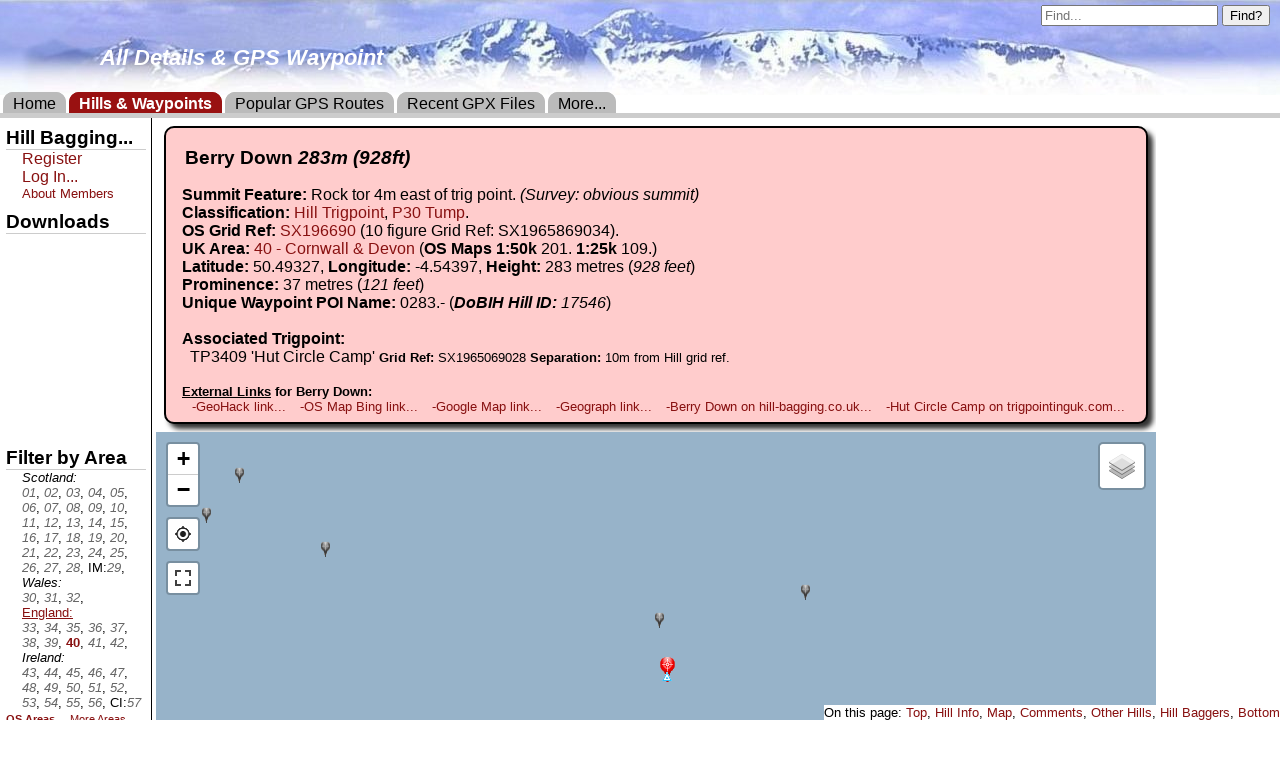

--- FILE ---
content_type: text/html; charset=utf-8
request_url: https://www.google.com/recaptcha/api2/aframe
body_size: 265
content:
<!DOCTYPE HTML><html><head><meta http-equiv="content-type" content="text/html; charset=UTF-8"></head><body><script nonce="aKXuFzCHZoWdy4VKHlby0A">/** Anti-fraud and anti-abuse applications only. See google.com/recaptcha */ try{var clients={'sodar':'https://pagead2.googlesyndication.com/pagead/sodar?'};window.addEventListener("message",function(a){try{if(a.source===window.parent){var b=JSON.parse(a.data);var c=clients[b['id']];if(c){var d=document.createElement('img');d.src=c+b['params']+'&rc='+(localStorage.getItem("rc::a")?sessionStorage.getItem("rc::b"):"");window.document.body.appendChild(d);sessionStorage.setItem("rc::e",parseInt(sessionStorage.getItem("rc::e")||0)+1);localStorage.setItem("rc::h",'1762433222281');}}}catch(b){}});window.parent.postMessage("_grecaptcha_ready", "*");}catch(b){}</script></body></html>

--- FILE ---
content_type: text/css;charset:UTF-8
request_url: https://www.haroldstreet.org.uk/includes/stylesheet-v20-PRINT-css.php
body_size: 895
content:
@media print{
	html,
	body,
	bodycontainer-,
	bodycontainer-wpt,
	bodycontainer-rte,
	bodycontainer-mem,
	bodycontainer-gps,
	bodycontainer-awf{
		background:white;
		color:black;
		margin:0;
		padding:0;
		border:0;
		width:100%;
		font-size:95%;
		font:medium Arial, Helvetica, sans-serif;
	}

	#map-canvas{width:100%;height:700px;}

	span.login{display:none;} /* Hide "Logged in as..." text in print view */

	#content{display:block;}
	#comments{display:block;}

	#EXPORTimage,
	#IMPORTimage,
	.button-wpt,
	.button-rte,
	.button-awf,
	.button-gps,
	.button-mem,
	#button-wpt,
	#button-rte,
	#button-awf,
	#button-gps,
	#button-mem,
	.noprint,
	#sidebar,
	.footer,
	.colrightindex,
	.colleftindex,
	.colright,
	.colleft,
	.topmenu,
	.adunit,
	.adunit-top,
	.addthis,
	.ddm ul,
	.ddm-ul-li{display:none;}

	#header-,
	#header-wpt,
	#header-rte,
	#header-awf,
	#header-gps,
	#header-mem,
	#header-bag,
	#header--R,
	#header-wpt-R,
	#header-rte-R,
	#header-awf-R,
	#header-gps-R,
	#header-mem-R,
	#header-bag-R,
	#header--L,
	#header-wpt-L,
	#header-rte-L,
	#header-awf-L,
	#header-gps-L,
	#header-mem-L,
	#header-bag-L,
	.searchbar,
	.threecols,
	.contAindex,
	.contA,
	.threecols .contBindex,
	.threecols .contB,
	.threecols .contCindex,
	.threecols .contC,
	.threecols .contDindex,
	.threecols .contD,
	.threecols .colmidindex,
	.threecols .colmid,
	.threecols .colmidindex .indexcontainer{
		position:relative;
		clear:both;
		float:none;
		background-image:none;
		width:100%;
		padding:0;
		margin:0;
		left:auto;
		right:auto;
		white-space:normal;
	}
	h1, h2, h3, h4, h5, h6, p.ilh1{
		margin:0.5em 0 0 0;
		padding:0;
	}
	.indexcontainer p.ilh1{margin:0.5em 0 0 0;font-size:150%;font-weight:bold;}
	.indexcontainer h1, .indexcontainer h2{margin:0.5em 0 0 0;font-size:150%;}

	h1.irltitle, h2.irltitle, p.irltitle{font-weight:bold;text-decoration:underline;font-style:normal;}
	#header- h1,
	#header-wpt h1,
	#header-rte h1,
	#header-awf h1,
	#header-mem h1,
	#header-gps h1,
	#header-bag h1,
	#header- p.h1,
	#header-mem p.h1,
	#header-wpt p.h1,
	#header-rte p.h1,
	#header-awf p.h1,
	#header-bag p.h1,
	#header-gps p.h1{
		margin:0;
		padding:0;
		color:black;
		white-space:normal;
		font-style:italic;
	}
	#header-wpt p.h1,
	#header-rte p.h1,
	#header-awf p.h1,
	#header-mem p.h1,
	#header-bag p.h1,
	#header-gps p.h1{font-weight:bold;}
	#header- p.h1, #header- h1, #header-bag p.h1, #header-bag h1{color:black;}

	input[type="checkbox"]{
		color:#000;
	display:inline-block !important;
	}

}


--- FILE ---
content_type: text/javascript
request_url: https://www.haroldstreet.org.uk/includes/dynamicscripts-js.php?ID=690c98c316b11&mapping=open
body_size: 8097
content:
	//this JS function changes backround colour of active checkboxes // CHECK THIS WORKS FOR MEMBERS ROUTES
	function setBG(item){
		var checkbox = document.getElementById(item);
		var colorspan = document.getElementById("a"+item);
		if (checkbox){
			if (checkbox.checked){
				colorspan.style.backgroundColor = '#cfc';
			}else{
				colorspan.style.backgroundColor = '#fcc';
			}
		}
	}
	// this JS Function ticks off a route as 'bagged'
	function routetick(route, review){
		attach_file("bag-route-js.php?route=" + route + "&review=" + review);
	}
	function hilltick(hill, balloon){ /* , typenumber */
		if (hill >= 99990001){
			var hill = hill.toString() ;
			hill = hill.replace("9999", "TP") ;
		}
		attach_file("climb-js.php?hill=" + hill + "&ID=690c98c316b11" ) ; /* + "&typenumber=" + typenumber */
		if (balloon == 1){
			var tickbox = hill ;
		} else {
			var tickbox = "b" + hill ;
		}
		var checkbox = document.getElementById(tickbox) ;
		if (checkbox){
			if (checkbox.checked == true){
				checkbox.checked = false ;
			} else {
				checkbox.checked = true ;
			}
		}
	}
	//this function calls a php child file
	function attach_file(p_script_url){
		// create new script element, set its relative URL, and load it
		var script = document.createElement('script');
		script.src = p_script_url;
		document.getElementsByTagName('head')[0].appendChild(script);
	}
	var newwindow;
	function poptastic(url){
		newwindow=window.open(url,'commentpopup','height=450,width=350,left=25,top=25,resizable=no,scrollbars=no,toolbar=no,status=no,location=no');
		if (window.focus){newwindow.focus()}
	}
//SPRITES DO NOT WORK IN OPENSTREETMAP !!!!!!!!!!!!!!!!!!!!!!!!!!!!!!!!!!!!!!!!!!!!!!

		function displayInfobox(e) {
			var marker = e.target;
			// Set the content of the popup
			var content = "<b>${marker.Title}</b><br>${marker.Description}";
		    // Bind the popup to the marker and open it
		    marker.bindPopup(content).openPopup();
		}

		function hideInfobox(e) {
			map.closePopup();
		}

		var wpt = new L.Icon({iconUrl: '/images/map3_red-wpt.png', iconSize:[17, 29], iconAnchor: [8, 29],popupAnchor: [0, -29]});
		var wpt0 = new L.Icon({iconUrl: '/images/map3_red-wpt.png', iconSize:[17, 29], iconAnchor: [8, 29],popupAnchor: [0, -29]});
		var wpt1 = new L.Icon({iconUrl: '/images/map3_climbed.png', iconSize:[17, 29], iconAnchor: [8, 29],popupAnchor: [0, -29]});
		var wptHL = new L.Icon({iconUrl: '/images/map3_gold.png', iconSize:[19, 29], iconAnchor: [8, 29],popupAnchor: [0, -29]});
		var smallTP = new L.Icon({iconUrl: '/images/map3_TP.png', iconSize:[10, 10], iconAnchor: [5, 10],popupAnchor: [0, -10]});
		var smallTPHL = new L.Icon({iconUrl: '/images/map3_TP_gold.png', iconSize:[12, 12], iconAnchor: [6, 12],popupAnchor: [0, -12]});
		var nearwpt  = new L.Icon({iconUrl: '/images/map3_small-grey.png', iconSize:[11, 18]});
		var nearwpt0 = new L.Icon({iconUrl: '/images/map3_small-grey.png', iconSize:[11, 18]});
		var nearwpt1 = new L.Icon({iconUrl: '/images/map3_small-grey.png', iconSize:[11, 18]});
		var nearwptHL = new L.Icon({iconUrl: '/images/map3_small_gold.png', iconSize:[13, 19]});
		var startwpt = new L.Icon({iconUrl: '/images/map3_green.png', iconSize:[17, 29], iconAnchor: [8, 29],popupAnchor: [0, -29]});
		var bluewpt = new L.Icon({iconUrl: '/images/map3_blue-wpt.png', iconSize:[17, 29], iconAnchor: [8, 29],popupAnchor: [0, -29]});
		var gS0 =  new L.Icon({iconUrl: '/images/map3_green.png', iconSize:[11, 19]});
		var bS0 =  new L.Icon({iconUrl: '/images/map3_blue.png', iconSize:[11, 19]});
		var wptHL0 = new L.Icon({iconUrl: '/images/map3_gold.png', iconSize:[11, 19]});
		var gS1 =  new L.Icon({iconUrl: '/images/map3_green.png', iconSize:[12.5, 21]});
		var bS1 =  new L.Icon({iconUrl: '/images/map3_blue.png', iconSize:[12.5, 21]});
		var wptHL1 = new L.Icon({iconUrl: '/images/map3_gold.png', iconSize:[12.5, 21]});
		var gS2 =  new L.Icon({iconUrl: '/images/map3_green.png', iconSize:[14, 24]});
		var bS2 =  new L.Icon({iconUrl: '/images/map3_blue.png', iconSize:[14, 24]});
		var wptHL2 = new L.Icon({iconUrl: '/images/map3_gold.png', iconSize:[14, 24]});
		var gS3 =  new L.Icon({iconUrl: '/images/map3_green.png', iconSize:[15.5, 26]});
		var bS3 =  new L.Icon({iconUrl: '/images/map3_blue.png', iconSize:[15.5, 26]});
		var wptHL3 = new L.Icon({iconUrl: '/images/map3_gold.png', iconSize:[15.5, 26]});
		var gS4 =  new L.Icon({iconUrl: '/images/map3_green.png', iconSize:[17, 29]});
		var bS4 =  new L.Icon({iconUrl: '/images/map3_blue.png', iconSize:[17, 29]});
		var wptHL4 = new L.Icon({iconUrl: '/images/map3_gold.png', iconSize:[17, 29]});
		var gS5 =  new L.Icon({iconUrl: '/images/map3_green.png', iconSize:[18.5, 32]});
		var bS5 =  new L.Icon({iconUrl: '/images/map3_blue.png', iconSize:[18.5, 32]});
		var wptHL5 = new L.Icon({iconUrl: '/images/map3_gold.png', iconSize:[18.5, 31]});
	function decodeLevels(encodedLevelsString){
	}
	function createMarker(lat,lon, name, number, height, drop, GridZN, GridEast, GridNorth, type){

		if(type == null){
				type = 	GridNorth ;
				GridNorth = GridEast ;
				GridEast = GridZN ;
				drop = '0' ;
		}

		var typenumber = 0 ;
		var bringforward = 1 ;
		if(type == wpt || type == wpt0 || type == wpt1){typenumber = 1;}
		if(type == nearwpt || type == nearwpt0 || type == nearwpt1){typenumber = 2;}
		if(type == smallTP){typenumber = 3;}
		if(type == bluewpt){typenumber = 4; bringforward = 1000;}
		if(type == startwpt){typenumber = 5; bringforward = 2000; } //SHOULD BE OBSOLETE

		htmlname = name.replace(/'/g, '&#039;').replace(/"/g, '&quot;')  ; //'

		var UrlName = encodeURI(name.replace(/'/g, '').split(" ").join("+")); //'

		var html = "<div id='mappopup'>";
			if(typenumber <= 2){
				if(number.substring(0,2)=='TP'){ //TRIGPOINT URL (FROM TRIG BAGGING PAGE)
					html = html + "<a href='/trigpoints/trig-bagging.php?TP=" + number.substring(2,6) + "' target='_n' title='More detail on " + htmlname + "...'>"; // + "#" + UrlName
				} else { //HILL URL
					html = html + "<a href='/waypoints/download/?hillnumber=" + number + "' target='_n' title='More detail on " + htmlname + "...'>"; // hill=" + UrlName + "
				}
			} else if(typenumber == 3){ //TRIGPOINT URL (FROM A WPT PAGE)
				html = html + "<a href='/trigpoints/trig-bagging.php?TP=" + number.substring(2,6) + "' target='_n' title='Click here to tick-off this trigpoint...'>Trigpoint:"; // + "#" + UrlName
			}
			if(typenumber <= 3){html = html + "<span class='sprite1-details'></span> " ;}
			html = html + "<b>" + htmlname + "</b>" ;
			if(height>0){html = html + " (" + height + "m)" ;}
			if(typenumber <= 3){html = html + "</a>" ;}
			html = html + "<br />";
			if (GridZN.substr(0,1)== " " || GridZN.substr(0,1)== "W"){ //Irish & Channel Grid Link
				html = html + "<a href='/map-detail.php?lat=" + lat + "&amp;lon=" + lon + "' target='_n' title='Open large OS map'>" + GridZN + GridEast.substr(0,3) + GridNorth.substr(0,3) + " <small>(click for map)</small></a>";
				html = html + "<br />";
				html = html + "<iframe src ='/map-small.php?lat=" + lat.toString() + "&amp;lon=" + lon.toString() + "' width='200px' height='200px'></iframe>";
			} else if(GridZN == 0){ //Lat Lon Link
				html = html + "<a href='/map-detail.php?lat=" + lat + "&amp;lon=" + lon + "' target='_n' title='Open large OS map'><small>Click here for full map...</small></a>";
				html = html + "<br />";
				html = html + "<iframe src ='/map-small.php?lat=" + lat.toString() + "&amp;lon=" + lon.toString() + "' width='200px' height='200px'></iframe>";
			} else { //OS Grid Ref Link
				html = html + "<a href='/map-detail.php?g=" + GridZN + GridEast + GridNorth + "' target='_n' title='Open large OS map'>" + GridZN + GridEast.substr(0,3) + GridNorth.substr(0,3) + " <small>(click for map)</small></a>";
				html = html + "<br />";
				html = html + "<iframe src ='/map-small.php?g=" + GridZN + GridEast + GridNorth + "' width='200px' height='200px'></iframe>";
			}
			html = html + "<br />";
			html = html + "<small>";
					html = html + "<i>Log-in to bag this hill or trig...</i>";
					if(typenumber == 4){
				html = html + "<i>Waypoint included in download</i>";
			} else if (typenumber == 5){
				html = html + "#####ERROR SORT YOUR CODE OUT#####";
			}
			html = html + "</small>";
			html = html +  "</div>";

		var title = name.replace(/<\/?[^>]+(>|$)/g, ""); //STRIP TAGS

		if(height > 0){
			title = title + " (" +height + "m" ;
			if(drop > 0){
				title = title +", p" + drop ;
			}
			title = title +  ") ";
		}

	var marker = new L.marker([lat, lon], {
		icon: type,
		title: title,
		zIndexOffset: (90 - lat) * 10000 + clickCount + bringforward // Adjust z-index
	}).addTo(map); // ADD TO MAP NOW

	marker.Description = html;

//OLDSYSTEM
//    marker.on('click', function(e) {
//        e.target.bindPopup(html).openPopup(); // Show `html` content in the popup
//    });

//NEW SYSTEM
	marker.bindPopup(html).on('click', function(e) {
	  this.openPopup();
	});

	// Add mouseover event for icon changes
	if (type == wpt || type == wpt0 || type == wpt1 || type == startwpt || type == bluewpt) {
		marker.on('mouseover', function(e) {
			 e.target.setIcon(wptHL);
			 //e.target._icon.classList.add('marker-icon-hover');
		});
	}

	if (type == nearwpt || type == nearwpt0 || type == nearwpt1) {
		marker.on('mouseover', function(e) {
			e.target.setIcon(nearwptHL);
			//e.target._icon.classList.add('marker-icon-hover');
		});
	}

	if (type == smallTP) {
		marker.on('mouseover', function(e) {
			e.target.setIcon(smallTPHL);
			//e.target._icon.classList.add('marker-icon-hover');
		});
	}

	// Reset icon on mouseout
	marker.on('mouseout', function(e) {
		e.target.setIcon(type);
		//e.target._icon.classList.remove('marker-icon-hover');
	});

   //return marker;
	}

	function rendermap(){
	createMarker(50.49327,-4.54397,"Berry Down","17546","283","37","SX","19658","69034",wpt0);
createMarker(50.59059,-4.60272,"Brown Willy","2881","420","322","SX","15871","79998",nearwpt0);
createMarker(50.59728,-4.62193,"Rough Tor","17506","400","86","SX","14538","80789",nearwpt0);
createMarker(50.54750,-4.46793,"Kilmar Tor","5402","396","118","SX","25251","74881",nearwpt0);
createMarker(50.52611,-4.45939,"Stowe's Hill","17509","381","78","SX","25777","72482",nearwpt0);
createMarker(50.53784,-4.46332,"Langstone Downs","17512","380","33","SX","25542","73796",nearwpt0);
createMarker(50.53707,-4.45618,"Sharp Tor","509217","377","17","SX","26042","73692",nearwpt0);
createMarker(50.51135,-4.43749,"Caradon Hill","17514","371","70","SX","27275","70790",nearwpt0);
createMarker(50.58527,-4.54901,"Hendra Downs (The Beacon)","7785","369","92","SX","19652","79274",nearwpt0);
createMarker(50.54385,-4.46048,"Bearah Tor","511960","365","12","SX","25762","74456",nearwpt0);
createMarker(50.57207,-4.57813,"Tolborough Tor","17522","348","42","SX","17540","77878",nearwpt0);
createMarker(50.57731,-4.58597,"Catshole Tor","507055","346","27","SX","17002","78478",nearwpt0);
createMarker(50.54023,-4.49071,"Newel Tor","17523","346","62","SX","23610","74126",nearwpt0);
createMarker(50.52637,-4.54672,"Brown Gelly","17526","342","74","SX","19589","72720",nearwpt0);
createMarker(50.54620,-4.49739,"Smallacoombe Downs","511978","339","13","SX","23156","74804",nearwpt0);
createMarker(50.51919,-4.29387,"Kit Hill","2883","334","171","SX","37484","71337",nearwpt0);
createMarker(50.57681,-4.62134,"Garrow Tor","17530","331","56","SX","14499","78512",nearwpt0);
createMarker(50.57317,-4.48347,"Ridge","17529","331","44","SX","24246","77771",nearwpt0);
createMarker(50.56065,-4.46673,"Hawk's Tor","17532","329","37","SX","25385","76340",nearwpt0);
createMarker(50.59412,-4.56821,"Leskernick Hill","17531","329","35","SX","18327","80305",nearwpt0);
createMarker(50.58000,-4.50681,"Fox Tor","17535","323","35","SX","22619","78586",nearwpt0);
createMarker(50.56785,-4.53930,"Carneglos Tor","507069","320","23","SX","20270","77312",nearwpt0);
createMarker(50.55610,-4.47756,"Trewortha Tor","507071","319","27","SX","24598","75858",nearwpt0);
createMarker(50.57549,-4.60726,"Butter's Tor","17537","316","34","SX","15491","78330",nearwpt0);
createMarker(50.59271,-4.63280,"Louden Hill","17538","315","32","SX","13751","80308",nearwpt0);
createMarker(50.56476,-4.59556,"Priddacombe Down","509124","310","19","SX","16274","77106",nearwpt0);
createMarker(50.59429,-4.63836,"Louden Hill NW Top","507079","310","20","SX","13360","80496",nearwpt0);
createMarker(50.54751,-4.52824,"Lowlands Down","510714","307","14","SX","20976","75024",nearwpt0);
createMarker(50.55007,-4.62500,"Hawk's Tor","17541","307","60","SX","14135","75549",nearwpt0);
createMarker(50.57249,-4.52695,"East Moor","508913","306","17","SX","21162","77798",nearwpt0);
createMarker(50.54375,-4.59757,"Brockabarrow Common","19194","306","31","SX","16053","74778",nearwpt0);
createMarker(50.59495,-4.53143,"Trewint Downs","509253","303","16","SX","20930","80306",nearwpt0);
createMarker(50.55311,-4.57247,"Minzies Downs","507085","302","23","SX","17864","75754",nearwpt0);
createMarker(50.57787,-4.65891,"Alex Tor","17544","291","30","SX","11844","78725",nearwpt0);
createMarker(50.56076,-4.56168,"Dozmary Downs","512086","288","19","SX","18658","76578",nearwpt0);
createMarker(50.50006,-4.54536,"Mutton's Downs","508351","283","26","SX","19582","69790",nearwpt0);
createMarker(50.50313,-4.52041,"Draynes Common","17547","282","28","SX","21366","70073",nearwpt0);
createMarker(50.50788,-4.60280,"Carburrow Tor","17549","280","41","SX","15543","70803",nearwpt0);
createMarker(50.58142,-4.56678,"Leskernick Hill South Top","508368","279","20","SX","18376","78888",nearwpt0);
createMarker(50.53805,-4.44047,"Notter Tor","17551","279","42","SX","27162","73766",nearwpt0);
createMarker(50.54215,-4.61628,"Lower Hawk's Tor","508548","277","21","SX","14718","74644",nearwpt0);
createMarker(50.53315,-4.62546,"Temple Tor","17552","275","34","SX","14036","73669",nearwpt0);
createMarker(50.51158,-4.62321,"Great Care Hill","17555","272","31","SX","14110","71265",nearwpt0);
createMarker(50.52095,-4.24473,"Hingston Down","17557","268","47","SX","40973","71427",nearwpt0);
createMarker(50.51591,-4.61759,"Glynn Valley China Clay Tip","510929","234","23","SX","14522","71730",nearwpt0);
createMarker(50.42756,-4.85757,"Belowda Beacon","17579","227","61","SW","97137","62538",nearwpt0);
createMarker(50.48611,-4.50242,"Gormain Hill","17580","224","28","SX","22578","68137",nearwpt0);
createMarker(50.40206,-4.82827,"Roche Rock","508406","221","20","SW","99106","59622",nearwpt0);
createMarker(50.58439,-4.70857,"Helsbury Castle","17584","221","35","SX","08355","79577",nearwpt0);
createMarker(50.58984,-4.44562,"Trevadlock Hill","17594","216","32","SX","26987","79536",nearwpt0);
createMarker(50.39964,-4.71561,"Lanlivery Hill","17598","210","79","SX","07105","59056",nearwpt0);
createMarker(50.42197,-4.72959,"Helman Tor","17600","209","36","SX","06203","61575",nearwpt0);
createMarker(50.40669,-4.54617,"Bury Down","17601","209","80","SX","19172","59414",nearwpt0);
createMarker(50.40798,-4.71915,"Crift Downs","17608","205","29","SX","06887","59993",nearwpt0);
createMarker(50.48432,-4.28362,"Viverdon Down","17614","202","29","SX","38091","67438",nearwpt0);
createMarker(50.43672,-4.72313,"Penvivian Downs","17612","202","67","SX","06722","63198",nearwpt0);
createMarker(50.39472,-4.42710,"Bin Down","5410","201","99","SX","27588","57800",nearwpt0);
createMarker(50.43567,-4.74122,"Mary Louise Tin Mine","17628","196","38","SX","05433","63128",nearwpt0);
createMarker(50.39797,-4.84663,"Trerank Moor","19558","193","30","SW","97788","59219",nearwpt0);
createMarker(50.41317,-4.69253,"Chark Moor","17634","189","53","SX","08800","60500",nearwpt0);
createMarker(50.48698,-4.38171,"Keason Hill","17635","187","28","SX","31143","67953",nearwpt0);
createMarker(50.47219,-4.66086,"Long Downs","17645","185","34","SX","11284","66981",nearwpt0);
createMarker(50.58200,-4.38302,"Larrick Hill","17643","185","49","SX","31389","78520",nearwpt0);
createMarker(50.47760,-4.82023,"Hustyn Downs","17647","184","31","SX","00000","68000",nearwpt0);
createMarker(50.56624,-4.28891,"Gunoak Hill","17653","180","37","SX","37997","76558",nearwpt0);
createMarker(50.39765,-4.40506,"Shortacross","507205","174","22","SX","29162","58072",nearwpt0);
createMarker(50.44631,-4.64197,"Grey Mare Hill","17660","173","30","SX","12522","64056",nearwpt0);
createMarker(50.46678,-4.61380,"Cross Hill","17663","171","35","SX","14602","66261",nearwpt0);
createMarker(50.42412,-4.77301,"Trescoll Hill","17671","169","35","SX","03128","61928",nearwpt0);
createMarker(50.42657,-4.49475,"Killigorrick Hill","17670","168","48","SX","22900","61500",nearwpt0);
createMarker(50.44348,-4.78304,"West Downs","19584","167","30","SX","02496","64107",nearwpt0);
createMarker(50.46458,-4.72504,"The Beacon","17682","162","45","SX","06700","66300",nearwpt0);
createMarker(50.56836,-4.75738,"Pencreege Hill","17685","161","49","SX","04834","77922",nearwpt0);
createMarker(50.52033,-4.71195,"Helligan Hill","17694","157","41","SX","07855","72464",nearwpt0);
createMarker(50.45393,-4.35570,"Trewoodgate Hill","17703","153","32","SX","32871","64219",nearwpt0);
createMarker(50.49522,-4.76065,"Pencarrow Hill","17709","151","52","SX","04300","69800",nearwpt0);
createMarker(50.42320,-4.44430,"Lean Hill","17729","142","38","SX","26470","61006",nearwpt0);
createMarker(50.45461,-4.29425,"Kernock Hill","17732","141","39","SX","37235","64158",nearwpt0);
createMarker(50.57167,-4.82024,"St Endellion Hill","17741","140","37","SX","00397","78458",nearwpt0);
createMarker(50.59384,-4.31498,"Castlepark Hill","17740","135","38","SX","36247","79683",nearwpt0);
createMarker(50.57628,-4.32415,"Nittings Down","512173","131","29","SX","35534","77750",nearwpt0);
createMarker(50.42458,-4.37496,"Padderbury Top","17753","131","30","SX","31400","61000",nearwpt0);
createMarker(50.45942,-4.25622,"Mount Ararat","507426","130","26","SX","39948","64608",nearwpt0);
createMarker(50.39433,-4.58327,"Botallick Hill","17757","129","51","SX","16488","58131",nearwpt0);
createMarker(50.59732,-4.34496,"Trekelland Hill","17764","128","30","SX","34137","80137",nearwpt0);
createMarker(50.40724,-4.38231,"Highpark Hill","17762","127","45","SX","30816","59089",nearwpt0);
createMarker(50.40052,-4.45519,"Northside","507450","121","25","SX","25610","58508",nearwpt0);
createMarker(50.39992,-4.62497,"Bawdoe Hill","17774","120","32","SX","13547","58856",nearwpt0);
createMarker(50.41242,-4.26830,"Cumble Tor","17792","112","65","SX","38934","59411",nearwpt0);
createMarker(50.41444,-4.29017,"Windmills Hill","17793","112","37","SX","37387","59683",nearwpt0);
createMarker(50.41613,-4.40290,"Blacketon Rings","17803","109","33","SX","29385","60124",nearwpt0);
createMarker(50.48352,-4.33615,"Cadson Bury","17808","107","35","SX","34362","67465",nearwpt0);
createMarker(50.40566,-4.28990,"Berry Hill","17812","105","27","SX","37376","58707",nearwpt0);
createMarker(50.38878,-4.64749,"St Winnow Hill","17821","103","29","SX","11902","57674",nearwpt0);
createMarker(50.39559,-4.33650,"Crift Hill","19634","97","31","SX","34030","57690",nearwpt0);
createMarker(50.50804,-4.63837,"St Bellarmins Tor","TP5533","269","0","SX","13018","70908",smallTP);
createMarker(50.59682,-4.66165,"Widewalls","TP6373","263","0","SX","11722","80837",smallTP);
createMarker(50.51768,-4.23046,"St Anns","TP5530","214","0","SX","41971","71030",smallTP);
createMarker(50.48616,-4.69490,"Cardinham Lodge","TP1181","197","0","SX","08922","68619",smallTP);
createMarker(50.46476,-4.42316,"Merrymeet","TP4137","160","0","SX","28119","65575",smallTP);
createMarker(50.42984,-4.28608,"Landrake","TP3665","119","0","SX","37727","61384",smallTP);
createMarker(50.48307,-4.76653,"Tregainlands","TP5990","117","0","SX","03829","68463",smallTP);
createMarker(50.44490,-4.50479,"Liskeard","TP9053","0","0","SX","22252","63560",smallTP);
createMarker(50.49323,-4.54403,"Hut Circle Camp Trigpoint","TP3409","282","0","SX","19650","69028",smallTP);

	}// END RENDER MAP


	rendermap(); // Draw any Waypoints or Routes


	var leftfilters = document.getElementById("leftfilters") ;
	leftfilters.innerHTML = "<h3>Filter by Area</h3><p style=\"margin-bottom:0.2em;\"><small><i>Scotland:</i><br/><i><a style=\'color:#666;\' href=\'/waypoints/download/?area=01\' title=\'Firth of Clyde to Strath Tay\' rel=\'nofollow\' >01</a></i>, <i><a style=\'color:#666;\' href=\'/waypoints/download/?area=02\' title=\'Loch Rannoch to Loch Tay\' rel=\'nofollow\' >02</a></i>, <i><a style=\'color:#666;\' href=\'/waypoints/download/?area=03\' title=\'Loch Leven to Connel Bridge and Glen Lochy	\' rel=\'nofollow\' >03</a></i>, <i><a style=\'color:#666;\' href=\'/waypoints/download/?area=04\' title=\'Fort William to Loch Ericht\' rel=\'nofollow\' >04</a></i>, <i><a style=\'color:#666;\' href=\'/waypoints/download/?area=05\' title=\'Loch Ericht to Glen Tromie and Glen Garry\' rel=\'nofollow\' >05</a></i>, <i><a style=\'color:#666;\' href=\'/waypoints/download/?area=06\' title=\'Forest of Atholl to Braemar and Blairgowrie\' rel=\'nofollow\' >06</a></i>, <i><a style=\'color:#666;\' href=\'/waypoints/download/?area=07\' title=\'Braemar to Montrose\' rel=\'nofollow\' >07</a></i>, <i><a style=\'color:#666;\' href=\'/waypoints/download/?area=08\' title=\'The Cairngorms\' rel=\'nofollow\' >08</a></i>, <i><a style=\'color:#666;\' href=\'/waypoints/download/?area=09\' title=\'Spean Bridge to Elgin\' rel=\'nofollow\' >09</a></i>, <i><a style=\'color:#666;\' href=\'/waypoints/download/?area=10\' title=\'Glen Shiel to Glenfinnan\' rel=\'nofollow\' >10</a></i>, <i><a style=\'color:#666;\' href=\'/waypoints/download/?area=11\' title=\'Loch Duich to Loch Ness, South of Loch Mullardoch\' rel=\'nofollow\' >11</a></i>, <i><a style=\'color:#666;\' href=\'/waypoints/download/?area=12\' title=\'Lochalsh to Inverness, North of Loch Mullardoch\' rel=\'nofollow\' >12</a></i>, <i><a style=\'color:#666;\' href=\'/waypoints/download/?area=13\' title=\'Loch Carron to Loch Maree\' rel=\'nofollow\' >13</a></i>, <i><a style=\'color:#666;\' href=\'/waypoints/download/?area=14\' title=\'Loch Maree to Loch Broom and Garve\' rel=\'nofollow\' >14</a></i>, <i><a style=\'color:#666;\' href=\'/waypoints/download/?area=15\' title=\'Ullapool to the Moray Firth\' rel=\'nofollow\' >15</a></i>, <i><a style=\'color:#666;\' href=\'/waypoints/download/?area=16\' title=\'The Far North\' rel=\'nofollow\' >16</a></i>, <i><a style=\'color:#666;\' href=\'/waypoints/download/?area=17\' title=\'Skye, Rum and Mull\' rel=\'nofollow\' >17</a></i>, <i><a style=\'color:#666;\' href=\'/waypoints/download/?area=18\' title=\'Ardnamurchan to Loch Linnhe\' rel=\'nofollow\' >18</a></i>, <i><a style=\'color:#666;\' href=\'/waypoints/download/?area=19\' title=\'Oban to Dunoon and the Mull of Kintyre\' rel=\'nofollow\' >19</a></i>, <i><a style=\'color:#666;\' href=\'/waypoints/download/?area=20\' title=\'Jura and Arran\' rel=\'nofollow\' >20</a></i>, <i><a style=\'color:#666;\' href=\'/waypoints/download/?area=21\' title=\'Strathspey to Aberdeen\' rel=\'nofollow\' >21</a></i>, <i><a style=\'color:#666;\' href=\'/waypoints/download/?area=22\' title=\'Shetland Islands\' rel=\'nofollow\' >22</a></i>, <i><a style=\'color:#666;\' href=\'/waypoints/download/?area=23\' title=\'Orkney Islands\' rel=\'nofollow\' >23</a></i>, <i><a style=\'color:#666;\' href=\'/waypoints/download/?area=24\' title=\'Western Isles\' rel=\'nofollow\' >24</a></i>, <i><a style=\'color:#666;\' href=\'/waypoints/download/?area=25\' title=\'St Kilda\' rel=\'nofollow\' >25</a></i>, <i><a style=\'color:#666;\' href=\'/waypoints/download/?area=26\' title=\'Central Scotland from Dumbarton to Montrose\' rel=\'nofollow\' >26</a></i>, <i><a style=\'color:#666;\' href=\'/waypoints/download/?area=27\' title=\'South-West Scotland\' rel=\'nofollow\' >27</a></i>, <i><a style=\'color:#666;\' href=\'/waypoints/download/?area=28\' title=\'Firth of Forth to the English Border\' rel=\'nofollow\' >28</a></i>, IM:<i><a style=\'color:#666;\' href=\'/waypoints/download/?area=29\' title=\'Isle of Man\' rel=\'nofollow\' >29</a></i>, <br/><i>Wales:</i><br/><i><a style=\'color:#666;\' href=\'/waypoints/download/?area=30\' title=\'North Wales\' rel=\'nofollow\' >30</a></i>, <i><a style=\'color:#666;\' href=\'/waypoints/download/?area=31\' title=\'Mid Wales and Pembrokeshire\' rel=\'nofollow\' >31</a></i>, <i><a style=\'color:#666;\' href=\'/waypoints/download/?area=32\' title=\'South Wales\' rel=\'nofollow\' >32</a></i>, <br/><u><a href=\'/waypoints/download/?hillnumber=17546\'>England:</a></u><br/><i><a style=\'color:#666;\' href=\'/waypoints/download/?area=33\' title=\'The Scottish Border to the River Tyne\' rel=\'nofollow\' >33</a></i>, <i><a style=\'color:#666;\' href=\'/waypoints/download/?area=lakes\' title=\'The Lake District\' rel=\'nofollow\' >34</a></i>, <i><a style=\'color:#666;\' href=\'/waypoints/download/?area=35\' title=\'The Northern and Central Pennines\' rel=\'nofollow\' >35</a></i>, <i><a style=\'color:#666;\' href=\'/waypoints/download/?area=36\' title=\'Lancashire, Cheshire + the Southern Pennines\' rel=\'nofollow\' >36</a></i>, <i><a style=\'color:#666;\' href=\'/waypoints/download/?area=37\' title=\'The River Tees to The Wash\' rel=\'nofollow\' >37</a></i>, <i><a style=\'color:#666;\' href=\'/waypoints/download/?area=38\' title=\'The Welsh Borders\' rel=\'nofollow\' >38</a></i>, <i><a style=\'color:#666;\' href=\'/waypoints/download/?area=39\' title=\'Central and Eastern England\' rel=\'nofollow\' >39</a></i>, <a href=\'/waypoints/download/?hillnumber=17546\' title=\'Cornwall + Devon\' rel=\'nofollow\' ><b>40</b></a>, <i><a style=\'color:#666;\' href=\'/waypoints/download/?area=41\' title=\'South Central England\' rel=\'nofollow\' >41</a></i>, <i><a style=\'color:#666;\' href=\'/waypoints/download/?area=42\' title=\'South-East England + the Isle of Wight\' rel=\'nofollow\' >42</a></i>, <br/><i>Ireland:</i><br/><i><a style=\'color:#666;\' href=\'/waypoints/download/?area=43\' title=\'Armagh, Down and Antrim\' rel=\'nofollow\' >43</a></i>, <i><a style=\'color:#666;\' href=\'/waypoints/download/?area=44\' title=\'Londonderry, Tyrone and Fermanagh\' rel=\'nofollow\' >44</a></i>, <i><a style=\'color:#666;\' href=\'/waypoints/download/?area=45\' title=\'Donegal to Sligo\' rel=\'nofollow\' >45</a></i>, <i><a style=\'color:#666;\' href=\'/waypoints/download/?area=46\' title=\'North Mayo\' rel=\'nofollow\' >46</a></i>, <i><a style=\'color:#666;\' href=\'/waypoints/download/?area=47\' title=\'Connemara to South Mayo\' rel=\'nofollow\' >47</a></i>, <i><a style=\'color:#666;\' href=\'/waypoints/download/?area=48\' title=\'Clare, Limerick and Cork\' rel=\'nofollow\' >48</a></i>, <i><a style=\'color:#666;\' href=\'/waypoints/download/?area=49\' title=\'Dingle Peninsula\' rel=\'nofollow\' >49</a></i>, <i><a style=\'color:#666;\' href=\'/waypoints/download/?area=50\' title=\'Iveragh Peninsula\' rel=\'nofollow\' >50</a></i>, <i><a style=\'color:#666;\' href=\'/waypoints/download/?area=51\' title=\'Beara Peninsula to Clear Island\' rel=\'nofollow\' >51</a></i>, <i><a style=\'color:#666;\' href=\'/waypoints/download/?area=52\' title=\'Kenmare to Macroom\' rel=\'nofollow\' >52</a></i>, <i><a style=\'color:#666;\' href=\'/waypoints/download/?area=53\' title=\'Tipperary\' rel=\'nofollow\' >53</a></i>, <i><a style=\'color:#666;\' href=\'/waypoints/download/?area=54\' title=\'Waterford, Kilkenny and Carlow\' rel=\'nofollow\' >54</a></i>, <i><a style=\'color:#666;\' href=\'/waypoints/download/?area=55\' title=\'Wicklow\' rel=\'nofollow\' >55</a></i>, <i><a style=\'color:#666;\' href=\'/waypoints/download/?area=56\' title=\'Central Lowlands\' rel=\'nofollow\' >56</a></i>, CI:<i><a style=\'color:#666;\' href=\'/waypoints/download/?area=57\' title=\'Channel Islands\' rel=\'nofollow\' >57</a></i></small><br/></p><small><small><a href=\"/waypoints/download/?hillnumber=17546&amp;areas=OS\" title=\"Click to use OSGB Areas\"><b>OS Areas...</b></a>&nbsp;&nbsp;<a href=\"/waypoints/areas.php\">More Areas...</a></small></small></div>" ;

	var leftfilters2 = document.getElementById("leftfilters2") ;
	leftfilters2.innerHTML = "<h3>Filter by Type</h3><p><a href=\"/waypoints/download/?list=birketts\" title=\"All Birketts\" rel=\"nofollow\"><small><i>All Birketts</i></small></a></p><p><a href=\"/waypoints/download/?list=corbetts\" title=\"All Corbetts\" rel=\"nofollow\"><small><i>All Corbetts</i></small></a></p><p><a href=\"/waypoints/download/?list=deweys&amp;area=40\" title=\"Area:40 Deweys\" rel=\"nofollow\"><small><b>Area:40 Deweys</b></small></a></p><p><a href=\"/waypoints/download/?list=dillons\" title=\"All Dillons\" rel=\"nofollow\"><small><i>All Dillons</i></small></a></p><p><a href=\"/waypoints/download/?list=donalds\" title=\"All Donalds\" rel=\"nofollow\"><small><i>All Donalds</i></small></a></p><p><a href=\"/waypoints/download/?list=grahams\" title=\"All Grahams\" rel=\"nofollow\"><small><i>All Grahams</i></small></a></p><p><a href=\"/waypoints/download/?list=hewitts&amp;area=40\" title=\"Area:40 Hewitts\" rel=\"nofollow\"><small><b>Area:40 Hewitts</b></small></a></p><p><a href=\"/waypoints/download/?list=humps&amp;area=40\" title=\"Area:40 HuMPs\" rel=\"nofollow\"><small><b>Area:40 HuMPs</b></small></a></p><p><a href=\"/waypoints/download/?list=marilyns&amp;area=40\" title=\"Area:40 Marilyns\" rel=\"nofollow\"><small><b>Area:40 Marilyns</b></small></a></p><p><a href=\"/waypoints/download/?list=munros\" title=\"All Munros\" rel=\"nofollow\"><small><i>All Munros</i></small></a></p><p><a href=\"/waypoints/download/?list=nuttalls&amp;area=40\" title=\"Area:40 Nuttalls\" rel=\"nofollow\"><small><b>Area:40 Nuttalls</b></small></a></p><p><a href=\"/waypoints/download/?list=wainwrights\" title=\"All Wainwrights\" rel=\"nofollow\"><small><i>All Wainwrights</i></small></a></p><p><a href=\"/waypoints/download/?list=tumps&amp;area=40\" title=\"Area:40 P30 Tumps\" rel=\"nofollow\"><small><b>Area:40 P30 Tumps</b></small></a></p><p><a href=\"/waypoints/download/?list=trigpoints&amp;area=40\" title=\"Area:40 Hill Trigs\" rel=\"nofollow\"><small><b>Area:40 Hill Trigs</b></small></a></p><small><small><a rel=\"nofollow\" href=\"/waypoints/\">More Hill Types...</a></small></small>" ;


